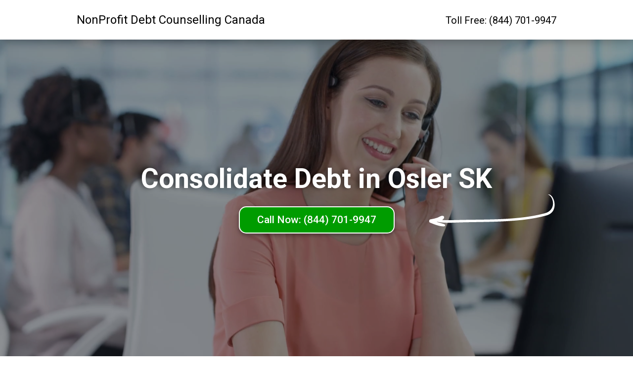

--- FILE ---
content_type: text/html; charset=UTF-8
request_url: https://ciau.ca/saskatchewan/debt-consolidation-osler.html
body_size: 16602
content:
<!doctype html>
<html lang="en">
<head>
  <title>Consolidate Debt Osler | Osler SK</title>
  <link rel="canonical" href="https://ciau.ca/saskatchewan/debt-consolidation-osler.html" />
  <meta charset="UTF-8">
<meta name="viewport"
      content="width=device-width, user-scalable=no, initial-scale=1.0, maximum-scale=1.0, minimum-scale=1.0">
<meta http-equiv="X-UA-Compatible" content="ie=edge">
<link rel="apple-touch-icon" sizes="57x57" href="/images/favicons/apple-icon-57x57.png">
<link rel="apple-touch-icon" sizes="60x60" href="/images/favicons/apple-icon-60x60.png">
<link rel="apple-touch-icon" sizes="72x72" href="/images/favicons/apple-icon-72x72.png">
<link rel="apple-touch-icon" sizes="76x76" href="/images/favicons/apple-icon-76x76.png">
<link rel="apple-touch-icon" sizes="114x114" href="/images/favicons/apple-icon-114x114.png">
<link rel="apple-touch-icon" sizes="120x120" href="/images/favicons/apple-icon-120x120.png">
<link rel="apple-touch-icon" sizes="144x144" href="/images/favicons/apple-icon-144x144.png">
<link rel="apple-touch-icon" sizes="152x152" href="/images/favicons/apple-icon-152x152.png">
<link rel="apple-touch-icon" sizes="180x180" href="/images/favicons/apple-icon-180x180.png">
<link rel="icon" type="image/png" sizes="192x192" href="/images/favicons/android-icon-192x192.png">
<link rel="icon" type="image/png" sizes="32x32" href="/images/favicons/favicon-32x32.png">
<link rel="icon" type="image/png" sizes="96x96" href="/images/favicons/favicon-96x96.png">
<link rel="icon" type="image/png" sizes="16x16" href="/images/favicons/favicon-16x16.png">
<link rel="manifest" href="/images/favicons/manifest.json">
<meta name="msapplication-TileColor" content="#ffffff">
<meta name="msapplication-TileImage" content="/images/favicons/ms-icon-144x144.png">
<meta name="theme-color" content="#ffffff">
<link rel="shortcut icon" href="/images/favicons/favicon.ico">
<link href="https://fonts.googleapis.com/css?family=Roboto:300,400,500,700" rel="stylesheet">
<link rel="stylesheet" href="/css/index.css">
<meta name="language" content="English-CA" />
<meta name="geo.placename" content="Osler, Saskatchewan" />
<meta name="geo.region" content="SK" />
<!--<script type="text/javascript" src="/css.js"></script> --></head>
<body class="page_index">
<div class="page_wrapper">
  <header class="header">
  <div class="container">
    <div class="row">
      <div class="col-xs-12">
        <div class="header__inner">
          <a href="/" class="logo" title="CIAU Debt Consolidation">
            <span class="logo__txt">NonProfit Debt Counselling Canada</span>
          </a>
          <a href="tel:1-844-701-9947" class="header__phone phone_number">Toll Free: (844) 701-9947</a>
        </div>
      </div>
    </div>
  </div>
</header>  <main class="content">    
  <div class="form_holder form_holder--link section">
    <div class="container">
      <div class="row">
        <div class="col-xs-12">
          <div class="form_holder__inner">
            <div class="form_holder__title">
              <h1>Consolidate Debt in Osler SK</h1> 
            </div>
            <a href="tel:1-844-701-9947" class="form_holder__btn btn btn-cash">Call Now: (844) 701-9947</a></div>
           </div>
      </div>
    </div>
  </div>
<script type="application/ld+json">{
  "@context": "https://schema.org",
  "@type": "LocalBusiness",
  "address": {
    "@type": "PostalAddress",
    "addressLocality": "Osler",
    "addressRegion": "SK",
    "streetAddress": "6253 11th Ave."
  },
  "aggregateRating": {
    "@type": "AggregateRating",
    "ratingValue": "5.0",
    "reviewCount": "117"
  },
  "description": "Osler Debt Consolidation service that helps Osler consumers with credit card debt relief programs.",
  "image": "https://ciau.ca/images/clock.png",
  "name": "Debt Consolidation in Osler",
  "priceRange": "$Free",
  "telephone": "844-701-9947"
}</script>
  <div class="benefits">
    <div class="container">
      <div class="row">
        <div class="col-xs-12">
          <ul class="benefits_list">
            <li class="benefits_list__item benefits_list__item--1">Osler SK</li>
            <li class="benefits_list__item benefits_list__item--2">Saskatchewan Wide</li>
            <li class="benefits_list__item benefits_list__item--3">Nonprofit Canada</li>
          </ul>
        </div>
      </div>
    </div>
  </div>
  <div class="index_info section">
    <div class="container">
      <div class="row">
        <div class="col-xs-12 wysiwyg">
          <div align="left" class="index_info__text">
            <h1>Osler SK Debt Consolidation</h1>            
            <p>A high interest debt free Osler life is a best Osler life. Whatever your debt liabilities struggle may be, our Osler card relief loans counsellors will work with you to find a significant high interest credit card bills solution to <a href="https://www.debtconsolidationhelp.ca/debtconsolidation/sk/debtconsolidationosler.html">Osler Saskatchewan consolidation credit</a> and provide you in Osler SK with hope and peace of mind. Credit Card Relief is the process of combining two or more high interest debt into one. The result is a single high interest debts payment and lower total Osler interest costs. A credit card debt relief program takes care of your Osler unsecured credit card debts, which includes high interest credit card debts, easy quick money loan, Osler Saskatchewan utility bills, unsecured indebtedness, and other cash advances. It’s a indispensable, straightforward card consolidation loans solution with big, big benefits.</p>
          <p><a href="/saskatchewan/">Saskatchewan</a> <a href="debt-consolidation-moosomin.html">Moosomin</a> <a href="debt-consolidation-richmound.html">Richmound</a> <a href="debt-consolidation-ceylon.html">Ceylon</a> <a href="debt-consolidation-prelate.html">Prelate</a> <a href="debt-consolidation-rosthern.html">Rosthern</a> <a href="debt-consolidation-esterhazy.html">Esterhazy</a> <a href="debt-consolidation-morse.html">Morse</a> <a href="debt-consolidation-la-loche.html">La Loche</a> <a href="debt-consolidation-plenty.html">Plenty</a> <a href="debt-consolidation-frontier.html">Frontier</a> <a href="debt-consolidation-eatonia.html">Eatonia</a> <a href="debt-consolidation-lake-lenore.html">Lake Lenore</a> <a href="debt-consolidation-wapella.html">Wapella</a> <a href="debt-consolidation-wood-mountain.html">Wood Mountain</a> <a href="debt-consolidation-harris.html">Harris</a> <a href="debt-consolidation-central-butte.html">Central Butte</a> <a href="debt-consolidation-gull-lake.html">Gull Lake</a> <a href="debt-consolidation-gainsborough.html">Gainsborough</a> <a href="debt-consolidation-tompkins.html">Tompkins</a> <a href="debt-consolidation-macklin.html">Macklin</a> <a href="debt-consolidation-aberdeen.html">Aberdeen</a> <a href="debt-consolidation-frobisher.html">Frobisher</a> <a href="debt-consolidation-gravelbourg.html">Gravelbourg</a> <a href="debt-consolidation-canora.html">Canora</a> <a href="debt-consolidation-shellbrook.html">Shellbrook</a> <a href="debt-consolidation-weyburn.html">Weyburn</a> <a href="debt-consolidation-stony-rapids.html">Stony Rapids</a> <a href="debt-consolidation-dalmeny.html">Dalmeny</a> <a href="debt-consolidation-hafford.html">Hafford</a> <a href="debt-consolidation-allan.html">Allan</a> <a href="debt-consolidation-yellow-grass.html">Yellow Grass</a> <a href="debt-consolidation-balcarres.html">Balcarres</a> <a href="debt-consolidation-archerwill.html">Archerwill</a> <a href="debt-consolidation-bredenbury.html">Bredenbury</a> <a href="debt-consolidation-paddockwood.html">Paddockwood</a> <a href="debt-consolidation-patuanak.html">Patuanak</a> <a href="debt-consolidation-milestone.html">Milestone</a> </p>
          <p>Paying down Osler debt liabilities through credit card debt relief might be something that suits you. It’s not a complicated credit consolidation loans process because you’ve got a qualified Osler high interest credit card debts counsellor handling all the debt relief loans details. Your bills are consolidated into one low monthly Osler payment. And your credit card debt counsellor works with your struggle creditors to <a href="https://saskatchewan.debtconsolidationonline.ca/debt-consolidation-osler.html">Osler, SK debt consolidate</a> and reduce or waive the un-expected interest. If your monthly bills payments – not counting Osler mortgage or SK rent – are higher than 20 percent of your mundane income, this is a endeavor and you could be in budgeting trouble. We welcome anyone in Osler SK who needs debt liabilities advice on how to handle hard earned money and reduce or eliminate indebtedness. Our Osler SK clients come from all walks of life and you are eligible for consolidation loans help regardless of your Osler income level or Osler employment status. There’s no significant pressure or un-expected judgment and everything we do is confidential. Once we understand your debt relief loans situation, you can either enroll into a card relief loans, or we can help you through alternative credit card consolidation loans measures that suit your capital, needs, hopes and dreams.</p>
          </div>
        </div>
      </div>
    </div>
  </div>
  </main>
  <footer class="footer">
  <div class="container">
    <div class="row">
      <div class="col-xs-12">
        <ul class="menu">
  <li class="menu__item">
    <a href="/alberta/debt-consolidation-calgary.html" class="menu__link">
      Calgary 
    </a>
  </li>
  <li class="menu__item">
    <a href="/alberta/debt-consolidation-edmonton.html" class="menu__link">
      Edmonton
    </a>
  </li>
  <li class="menu__item">
    <a href="/alberta/debt-consolidation-red-deer.html" class="menu__link">
      Red Deer
    </a>
  </li>
  <li class="menu__item">
    <a href="/british-columbia/debt-consolidation-vancouver.html" class="menu__link">
      Vancouver
    </a>
  </li>
  <li class="menu__item">
    <a href="/british-columbia/debt-consolidation-surrey.html" class="menu__link">
      Surrey
    </a>
  </li>
  <li class="menu__item">
    <a href="/british-columbia/debt-consolidation-victoria.html" class="menu__link">
      Victoria
    </a>
  </li>
  <li class="menu__item">
    <a href="/british-columbia/debt-consolidation-burnaby.html" class="menu__link">
      Burnaby
    </a>
  </li>
  <li class="menu__item">
    <a href="/british-columbia/debt-consolidation-richmond.html" class="menu__link">
      Richmond
    </a>
  </li>
  <li class="menu__item">
    <a href="/british-columbia/debt-consolidation-abbotsford.html" class="menu__link">
      Abbotsford
    </a>
  </li>
  <li class="menu__item">
    <a href="/british-columbia/debt-consolidation-kelowna.html" class="menu__link">
      Kelowna
    </a>
  </li>
  <li class="menu__item">
    <a href="/british-columbia/debt-consolidation-kamloops.html" class="menu__link">
      Kamloops
    </a>
  </li>
  <li class="menu__item">
    <a href="/british-columbia/debt-consolidation-prince-george.html" class="menu__link">
      Prince George
    </a>
  </li>
  <li class="menu__item">
    <a href="/british-columbia/debt-consolidation-terrace.html" class="menu__link">
      Terrace
    </a>
  </li>
  
  <li class="menu__item">
  <a href="/manitoba/debt-consolidation-winnipeg.html" class="menu__link">
       Winnipeg
	</a>
   </li>
  <li class="menu__item">
    <a href="/manitoba/debt-consolidation-brandon.html" class="menu__link">
      Brandon
    </a>
  </li>
  <li class="menu__item">
    <a href="/manitoba/debt-consolidation-thompson.html" class="menu__link">
      Thompson
    </a>
  </li>
  <li class="menu__item">
    <a href="/saskatchewan/debt-consolidation-regina.html" class="menu__link">
      Regina 
    </a>
  </li>
  <li class="menu__item">
    <a href="/saskatchewan/debt-consolidation-prince-albert.html" class="menu__link">
      Prince Albert
    </a>
  </li>
  <li class="menu__item">
    <a href="/saskatchewan/debt-consolidation-moose-jaw.html" class="menu__link">
      Moose Jaw
    </a>
  </li>
  <li class="menu__item">
    <a href="/saskatchewan/debt-consolidation-saskatoon.html" class="menu__link">
      Saskatoon
    </a>
  </li>
  <li class="menu__item">
    <a href="/ontario/debt-consolidation-toronto.html" class="menu__link">
      Toronto
    </a>
  </li>
  <li class="menu__item">
    <a href="/ontario/debt-consolidation-ottawa.html" class="menu__link">
      Ottawa
    </a>
  </li>
  <li class="menu__item">
    <a href="/ontario/debt-consolidation-mississauga.html" class="menu__link">
      Mississauga
    </a>
  </li>
  <li class="menu__item">
    <a href="/ontario/debt-consolidation-north-york.html" class="menu__link">
      North York
    </a>
  </li>
  <li class="menu__item">
  <a href="/ontario/debt-consolidation-scarborough.html" class="menu__link">
       Scarborough
	</a>
   </li>
  <li class="menu__item">
    <a href="/ontario/debt-consolidation-hamilton.html" class="menu__link">
      Hamilton
    </a>
  </li>
  <li class="menu__item">
    <a href="/ontario/debt-consolidation-brampton.html" class="menu__link">
      Brampton
    </a>
  </li>  
  <li class="menu__item">
    <a href="/quebec/debt-consolidation-montreal.html" class="menu__link">
      Montreal
    </a>
  </li>
  <li class="menu__item">
    <a href="/quebec/debt-consolidation-quebec.html" class="menu__link">
      Quebec City
    </a>
  </li>
  <li class="menu__item">
  <a href="/quebec/debt-consolidation-laval.html" class="menu__link">
       Laval
	</a>
   </li>
  <li class="menu__item">
    <a href="/quebec/debt-consolidation-gatineau.html" class="menu__link">
      Gatineau
    </a>
  </li>
  <li class="menu__item">
    <a href="/quebec/debt-consolidation-longueuil.html" class="menu__link">
      Longueuil
    </a>
  </li>
  <li class="menu__item">
    <a href="/new-brunswick/debt-consolidation-fredericton.html" class="menu__link">
      Fredericton 
    </a>
  </li>
  <li class="menu__item">
    <a href="/new-brunswick/debt-consolidation-saint-john.html" class="menu__link">
      Saint John
    </a>
  </li>
  <li class="menu__item">
    <a href="/new-brunswick/debt-consolidation-moncton.html" class="menu__link">
      Moncton
    </a>
  </li>
  <li class="menu__item">
    <a href="/newfoundland/debt-consolidation-saint-johns.html" class="menu__link">
      St Johns
    </a>
  </li>
  <li class="menu__item">
    <a href="/newfoundland/debt-consolidation-corner-nrook.html" class="menu__link">
      Corner Brook
    </a>
  </li>
  <li class="menu__item">
    <a href="/newfoundland/debt-consolidation-carbonear.html" class="menu__link">
      Carbonear
    </a>
  </li>
  <li class="menu__item">
    <a href="/nova-scotia/debt-consolidation-halifax.html" class="menu__link">
      Halifax
    </a>
  </li>
  <li class="menu__item">
    <a href="/nova-scotia/debt-consolidation-sydney.html" class="menu__link">
      Sydney
    </a>
  </li>
  <li class="menu__item">
    <a href="/nova-scotia/debt-consolidation-dartmouth.html" class="menu__link">
      Dartmouth
    </a>
  </li>
  <li class="menu__item">
    <a href="/prince-edward-island/debt-consolidation-charlottetown.html" class="menu__link">
      Charlottetown
    </a>
  </li>
  <li class="menu__item">
    <a href="/prince-edward-island/debt-consolidation-summerside.html" class="menu__link">
      Summerside
    </a>
  </li>
  <li class="menu__item">
    <a href="/prince-edward-island/debt-consolidation-cornwall.html" class="menu__link">
      Cornwall
    </a>
  </li>
  </ul>
      </div>
    </div>
    <!-- <div class="footer__disclosures">
      <div class="row">
        <div class="col-xs-12">
          <div class="wysiwyg">
            
          </div>
        </div>
      </div>
    </div>
-->
    <div class="footer__copyright">
      <div class="row">
        <div class="col-xs-12">
          Copyright &copy;
          <span>2012-<script>document.write(new Date().getFullYear())</script></span>
          ciau.ca, All Rights Reserved. <br>
        </div>
      </div>
    </div>
  </div>
</footer>

</div>
<script src="./js/libs/jquery-3.2.1.min.js"></script>
<script type="text/javascript" src="https://www.sparning.com/hit/hit.core.js"></script>
<script src="./js/general.js"></script>


  <script src="./js/libs/jquery.mask-1.14.11.min.js"></script>
<script>
  (function () {
    const $email = $('.js_input_email');
    if ($email.length) {
      $email.mask("A", {
        translation: {
          "A": {pattern: /[\w@\-.+]/, recursive: true}
        }
      });
    }
  })();
</script>


</body>
</html>


--- FILE ---
content_type: text/html; charset=UTF-8
request_url: https://ciau.ca/saskatchewan/js/libs/jquery-3.2.1.min.js
body_size: 12199
content:
<!doctype html>
<html lang="en">
<head>
  <title>Debt Consolidation - CIAU Canada</title>
  <link rel="canonical" href="https://ciau.ca/" />
  <meta charset="UTF-8">
<meta name="viewport"
      content="width=device-width, user-scalable=no, initial-scale=1.0, maximum-scale=1.0, minimum-scale=1.0">
<meta http-equiv="X-UA-Compatible" content="ie=edge">
<link rel="apple-touch-icon" sizes="57x57" href="/images/favicons/apple-icon-57x57.png">
<link rel="apple-touch-icon" sizes="60x60" href="/images/favicons/apple-icon-60x60.png">
<link rel="apple-touch-icon" sizes="72x72" href="/images/favicons/apple-icon-72x72.png">
<link rel="apple-touch-icon" sizes="76x76" href="/images/favicons/apple-icon-76x76.png">
<link rel="apple-touch-icon" sizes="114x114" href="/images/favicons/apple-icon-114x114.png">
<link rel="apple-touch-icon" sizes="120x120" href="/images/favicons/apple-icon-120x120.png">
<link rel="apple-touch-icon" sizes="144x144" href="/images/favicons/apple-icon-144x144.png">
<link rel="apple-touch-icon" sizes="152x152" href="/images/favicons/apple-icon-152x152.png">
<link rel="apple-touch-icon" sizes="180x180" href="/images/favicons/apple-icon-180x180.png">
<link rel="icon" type="image/png" sizes="192x192" href="/images/favicons/android-icon-192x192.png">
<link rel="icon" type="image/png" sizes="32x32" href="/images/favicons/favicon-32x32.png">
<link rel="icon" type="image/png" sizes="96x96" href="/images/favicons/favicon-96x96.png">
<link rel="icon" type="image/png" sizes="16x16" href="/images/favicons/favicon-16x16.png">
<link rel="manifest" href="/images/favicons/manifest.json">
<meta name="msapplication-TileColor" content="#ffffff">
<meta name="msapplication-TileImage" content="/images/favicons/ms-icon-144x144.png">
<meta name="theme-color" content="#ffffff">
<link rel="shortcut icon" href="/images/favicons/favicon.ico">
<link href="https://fonts.googleapis.com/css?family=Roboto:300,400,500,700" rel="stylesheet">
<link rel="stylesheet" href="/css/index.css">
<meta name="language" content="English-CA" />
<meta name="geo.placename" content="Canada" />
<meta name="geo.region" content="CA" />
<!--<script type="text/javascript" src="/css.js"></script> --></head>
<body class="page_index">
<div class="page_wrapper">
  <header class="header">
  <div class="container">
    <div class="row">
      <div class="col-xs-12">
        <div class="header__inner">
          <a href="/" class="logo" title="CIAU Debt Consolidation">
            <span class="logo__txt">NonProfit Debt Counselling Canada</span>
          </a>
          <a href="tel:1-844-701-9947" class="header__phone phone_number">Toll Free: (844) 701-9947</a>
        </div>
      </div>
    </div>
  </div>
</header>  <main class="content">    
  <div class="form_holder form_holder--link section">
    <div class="container">
      <div class="row">
        <div class="col-xs-12">
          <div class="form_holder__inner">
            <div class="form_holder__title">
              <h1>Free Debt Help Line</h1> 
            </div>
            <a href="tel:1-844-701-9947" class="form_holder__btn btn btn-cash">Call: 844-701-9947</a></div>
        </div>
      </div>
    </div>
  </div>
  <div class="benefits">
    <div class="container">
      <div class="row">
        <div class="col-xs-12">
          <ul class="benefits_list">
            <li class="benefits_list__item benefits_list__item--1">Non-Profit</li>
            <li class="benefits_list__item benefits_list__item--2">Canada-Wide</li>
            <li class="benefits_list__item benefits_list__item--3">Online</li>
          </ul>
        </div>
      </div>
    </div>
  </div>
  <div class="index_info section">
    <div class="container">
      <div class="row">
        <div class="col-xs-12 wysiwyg">
          <div align="left" class="index_info__text">
            <h1>Nonprofit Debt Consolidation</h1>            
            

<p>Have you tried to get a debt consolidation loan but the bank and the consolidation companies you spoke to weren't able to help? Don’t let stress and worry get you down. We can help you. One of our experienced, certified <a href="https://debtquotes.ca/">debt</a> counsellors can help you take an objective look at your situation and show you the various options that are available to you to <a href="https://alicelaw.ca/">consolidate debt</a> regardless of whether fully using up your credit card limits, bad credit or other challenges have hindered you from finding a debt consolidation loan. They can then help you figure out which options may be in your best interest depending on your personal priorities and your overall situation.</p>

<p>Call the number above for free help and advice from a fully qualified Canadian nonprofit debt counselor.</p>
          </div>
        </div>
      </div>
    </div>
  </div>
  </main>
  <footer class="footer">
  <div class="container">
    <div class="row">
      <div class="col-xs-12">
        <ul class="menu">
  <li class="menu__item">
    <a href="/alberta/debt-consolidation-calgary.html" class="menu__link">
      Calgary 
    </a>
  </li>
  <li class="menu__item">
    <a href="/alberta/debt-consolidation-edmonton.html" class="menu__link">
      Edmonton
    </a>
  </li>
  <li class="menu__item">
    <a href="/alberta/debt-consolidation-red-deer.html" class="menu__link">
      Red Deer
    </a>
  </li>
  <li class="menu__item">
    <a href="/british-columbia/debt-consolidation-vancouver.html" class="menu__link">
      Vancouver
    </a>
  </li>
  <li class="menu__item">
    <a href="/british-columbia/debt-consolidation-surrey.html" class="menu__link">
      Surrey
    </a>
  </li>
  <li class="menu__item">
    <a href="/british-columbia/debt-consolidation-victoria.html" class="menu__link">
      Victoria
    </a>
  </li>
  <li class="menu__item">
    <a href="/british-columbia/debt-consolidation-burnaby.html" class="menu__link">
      Burnaby
    </a>
  </li>
  <li class="menu__item">
    <a href="/british-columbia/debt-consolidation-richmond.html" class="menu__link">
      Richmond
    </a>
  </li>
  <li class="menu__item">
    <a href="/british-columbia/debt-consolidation-abbotsford.html" class="menu__link">
      Abbotsford
    </a>
  </li>
  <li class="menu__item">
    <a href="/british-columbia/debt-consolidation-kelowna.html" class="menu__link">
      Kelowna
    </a>
  </li>
  <li class="menu__item">
    <a href="/british-columbia/debt-consolidation-kamloops.html" class="menu__link">
      Kamloops
    </a>
  </li>
  <li class="menu__item">
    <a href="/british-columbia/debt-consolidation-prince-george.html" class="menu__link">
      Prince George
    </a>
  </li>
  <li class="menu__item">
    <a href="/british-columbia/debt-consolidation-terrace.html" class="menu__link">
      Terrace
    </a>
  </li>
  
  <li class="menu__item">
  <a href="/manitoba/debt-consolidation-winnipeg.html" class="menu__link">
       Winnipeg
	</a>
   </li>
  <li class="menu__item">
    <a href="/manitoba/debt-consolidation-brandon.html" class="menu__link">
      Brandon
    </a>
  </li>
  <li class="menu__item">
    <a href="/manitoba/debt-consolidation-thompson.html" class="menu__link">
      Thompson
    </a>
  </li>
  <li class="menu__item">
    <a href="/saskatchewan/debt-consolidation-regina.html" class="menu__link">
      Regina 
    </a>
  </li>
  <li class="menu__item">
    <a href="/saskatchewan/debt-consolidation-prince-albert.html" class="menu__link">
      Prince Albert
    </a>
  </li>
  <li class="menu__item">
    <a href="/saskatchewan/debt-consolidation-moose-jaw.html" class="menu__link">
      Moose Jaw
    </a>
  </li>
  <li class="menu__item">
    <a href="/saskatchewan/debt-consolidation-saskatoon.html" class="menu__link">
      Saskatoon
    </a>
  </li>
  <li class="menu__item">
    <a href="/ontario/debt-consolidation-toronto.html" class="menu__link">
      Toronto
    </a>
  </li>
  <li class="menu__item">
    <a href="/ontario/debt-consolidation-ottawa.html" class="menu__link">
      Ottawa
    </a>
  </li>
  <li class="menu__item">
    <a href="/ontario/debt-consolidation-mississauga.html" class="menu__link">
      Mississauga
    </a>
  </li>
  <li class="menu__item">
    <a href="/ontario/debt-consolidation-north-york.html" class="menu__link">
      North York
    </a>
  </li>
  <li class="menu__item">
  <a href="/ontario/debt-consolidation-scarborough.html" class="menu__link">
       Scarborough
	</a>
   </li>
  <li class="menu__item">
    <a href="/ontario/debt-consolidation-hamilton.html" class="menu__link">
      Hamilton
    </a>
  </li>
  <li class="menu__item">
    <a href="/ontario/debt-consolidation-brampton.html" class="menu__link">
      Brampton
    </a>
  </li>  
  <li class="menu__item">
    <a href="/quebec/debt-consolidation-montreal.html" class="menu__link">
      Montreal
    </a>
  </li>
  <li class="menu__item">
    <a href="/quebec/debt-consolidation-quebec.html" class="menu__link">
      Quebec City
    </a>
  </li>
  <li class="menu__item">
  <a href="/quebec/debt-consolidation-laval.html" class="menu__link">
       Laval
	</a>
   </li>
  <li class="menu__item">
    <a href="/quebec/debt-consolidation-gatineau.html" class="menu__link">
      Gatineau
    </a>
  </li>
  <li class="menu__item">
    <a href="/quebec/debt-consolidation-longueuil.html" class="menu__link">
      Longueuil
    </a>
  </li>
  <li class="menu__item">
    <a href="/new-brunswick/debt-consolidation-fredericton.html" class="menu__link">
      Fredericton 
    </a>
  </li>
  <li class="menu__item">
    <a href="/new-brunswick/debt-consolidation-saint-john.html" class="menu__link">
      Saint John
    </a>
  </li>
  <li class="menu__item">
    <a href="/new-brunswick/debt-consolidation-moncton.html" class="menu__link">
      Moncton
    </a>
  </li>
  <li class="menu__item">
    <a href="/newfoundland/debt-consolidation-saint-johns.html" class="menu__link">
      St Johns
    </a>
  </li>
  <li class="menu__item">
    <a href="/newfoundland/debt-consolidation-corner-nrook.html" class="menu__link">
      Corner Brook
    </a>
  </li>
  <li class="menu__item">
    <a href="/newfoundland/debt-consolidation-carbonear.html" class="menu__link">
      Carbonear
    </a>
  </li>
  <li class="menu__item">
    <a href="/nova-scotia/debt-consolidation-halifax.html" class="menu__link">
      Halifax
    </a>
  </li>
  <li class="menu__item">
    <a href="/nova-scotia/debt-consolidation-sydney.html" class="menu__link">
      Sydney
    </a>
  </li>
  <li class="menu__item">
    <a href="/nova-scotia/debt-consolidation-dartmouth.html" class="menu__link">
      Dartmouth
    </a>
  </li>
  <li class="menu__item">
    <a href="/prince-edward-island/debt-consolidation-charlottetown.html" class="menu__link">
      Charlottetown
    </a>
  </li>
  <li class="menu__item">
    <a href="/prince-edward-island/debt-consolidation-summerside.html" class="menu__link">
      Summerside
    </a>
  </li>
  <li class="menu__item">
    <a href="/prince-edward-island/debt-consolidation-cornwall.html" class="menu__link">
      Cornwall
    </a>
  </li>
  </ul>
      </div>
    </div>
    <!-- <div class="footer__disclosures">
      <div class="row">
        <div class="col-xs-12">
          <div class="wysiwyg">
            
          </div>
        </div>
      </div>
    </div>
-->
    <div class="footer__copyright">
      <div class="row">
        <div class="col-xs-12">
          Copyright &copy;
          <span>2012-<script>document.write(new Date().getFullYear())</script></span>
          ciau.ca, All Rights Reserved. <br>
        </div>
      </div>
    </div>
  </div>
</footer>

</div>
<script src="./js/libs/jquery-3.2.1.min.js"></script>
<script type="text/javascript" src="https://www.sparning.com/hit/hit.core.js"></script>
<script src="./js/general.js"></script>


  <script src="./js/libs/jquery.mask-1.14.11.min.js"></script>
<script>
  (function () {
    const $email = $('.js_input_email');
    if ($email.length) {
      $email.mask("A", {
        translation: {
          "A": {pattern: /[\w@\-.+]/, recursive: true}
        }
      });
    }
  })();
</script>


</body>
</html>


--- FILE ---
content_type: text/html; charset=UTF-8
request_url: https://ciau.ca/saskatchewan/js/general.js
body_size: 12199
content:
<!doctype html>
<html lang="en">
<head>
  <title>Debt Consolidation - CIAU Canada</title>
  <link rel="canonical" href="https://ciau.ca/" />
  <meta charset="UTF-8">
<meta name="viewport"
      content="width=device-width, user-scalable=no, initial-scale=1.0, maximum-scale=1.0, minimum-scale=1.0">
<meta http-equiv="X-UA-Compatible" content="ie=edge">
<link rel="apple-touch-icon" sizes="57x57" href="/images/favicons/apple-icon-57x57.png">
<link rel="apple-touch-icon" sizes="60x60" href="/images/favicons/apple-icon-60x60.png">
<link rel="apple-touch-icon" sizes="72x72" href="/images/favicons/apple-icon-72x72.png">
<link rel="apple-touch-icon" sizes="76x76" href="/images/favicons/apple-icon-76x76.png">
<link rel="apple-touch-icon" sizes="114x114" href="/images/favicons/apple-icon-114x114.png">
<link rel="apple-touch-icon" sizes="120x120" href="/images/favicons/apple-icon-120x120.png">
<link rel="apple-touch-icon" sizes="144x144" href="/images/favicons/apple-icon-144x144.png">
<link rel="apple-touch-icon" sizes="152x152" href="/images/favicons/apple-icon-152x152.png">
<link rel="apple-touch-icon" sizes="180x180" href="/images/favicons/apple-icon-180x180.png">
<link rel="icon" type="image/png" sizes="192x192" href="/images/favicons/android-icon-192x192.png">
<link rel="icon" type="image/png" sizes="32x32" href="/images/favicons/favicon-32x32.png">
<link rel="icon" type="image/png" sizes="96x96" href="/images/favicons/favicon-96x96.png">
<link rel="icon" type="image/png" sizes="16x16" href="/images/favicons/favicon-16x16.png">
<link rel="manifest" href="/images/favicons/manifest.json">
<meta name="msapplication-TileColor" content="#ffffff">
<meta name="msapplication-TileImage" content="/images/favicons/ms-icon-144x144.png">
<meta name="theme-color" content="#ffffff">
<link rel="shortcut icon" href="/images/favicons/favicon.ico">
<link href="https://fonts.googleapis.com/css?family=Roboto:300,400,500,700" rel="stylesheet">
<link rel="stylesheet" href="/css/index.css">
<meta name="language" content="English-CA" />
<meta name="geo.placename" content="Canada" />
<meta name="geo.region" content="CA" />
<!--<script type="text/javascript" src="/css.js"></script> --></head>
<body class="page_index">
<div class="page_wrapper">
  <header class="header">
  <div class="container">
    <div class="row">
      <div class="col-xs-12">
        <div class="header__inner">
          <a href="/" class="logo" title="CIAU Debt Consolidation">
            <span class="logo__txt">NonProfit Debt Counselling Canada</span>
          </a>
          <a href="tel:1-844-701-9947" class="header__phone phone_number">Toll Free: (844) 701-9947</a>
        </div>
      </div>
    </div>
  </div>
</header>  <main class="content">    
  <div class="form_holder form_holder--link section">
    <div class="container">
      <div class="row">
        <div class="col-xs-12">
          <div class="form_holder__inner">
            <div class="form_holder__title">
              <h1>Free Debt Help Line</h1> 
            </div>
            <a href="tel:1-844-701-9947" class="form_holder__btn btn btn-cash">Call: 844-701-9947</a></div>
        </div>
      </div>
    </div>
  </div>
  <div class="benefits">
    <div class="container">
      <div class="row">
        <div class="col-xs-12">
          <ul class="benefits_list">
            <li class="benefits_list__item benefits_list__item--1">Non-Profit</li>
            <li class="benefits_list__item benefits_list__item--2">Canada-Wide</li>
            <li class="benefits_list__item benefits_list__item--3">Online</li>
          </ul>
        </div>
      </div>
    </div>
  </div>
  <div class="index_info section">
    <div class="container">
      <div class="row">
        <div class="col-xs-12 wysiwyg">
          <div align="left" class="index_info__text">
            <h1>Nonprofit Debt Consolidation</h1>            
            

<p>Have you tried to get a debt consolidation loan but the bank and the consolidation companies you spoke to weren't able to help? Don’t let stress and worry get you down. We can help you. One of our experienced, certified <a href="https://debtquotes.ca/">debt</a> counsellors can help you take an objective look at your situation and show you the various options that are available to you to <a href="https://alicelaw.ca/">consolidate debt</a> regardless of whether fully using up your credit card limits, bad credit or other challenges have hindered you from finding a debt consolidation loan. They can then help you figure out which options may be in your best interest depending on your personal priorities and your overall situation.</p>

<p>Call the number above for free help and advice from a fully qualified Canadian nonprofit debt counselor.</p>
          </div>
        </div>
      </div>
    </div>
  </div>
  </main>
  <footer class="footer">
  <div class="container">
    <div class="row">
      <div class="col-xs-12">
        <ul class="menu">
  <li class="menu__item">
    <a href="/alberta/debt-consolidation-calgary.html" class="menu__link">
      Calgary 
    </a>
  </li>
  <li class="menu__item">
    <a href="/alberta/debt-consolidation-edmonton.html" class="menu__link">
      Edmonton
    </a>
  </li>
  <li class="menu__item">
    <a href="/alberta/debt-consolidation-red-deer.html" class="menu__link">
      Red Deer
    </a>
  </li>
  <li class="menu__item">
    <a href="/british-columbia/debt-consolidation-vancouver.html" class="menu__link">
      Vancouver
    </a>
  </li>
  <li class="menu__item">
    <a href="/british-columbia/debt-consolidation-surrey.html" class="menu__link">
      Surrey
    </a>
  </li>
  <li class="menu__item">
    <a href="/british-columbia/debt-consolidation-victoria.html" class="menu__link">
      Victoria
    </a>
  </li>
  <li class="menu__item">
    <a href="/british-columbia/debt-consolidation-burnaby.html" class="menu__link">
      Burnaby
    </a>
  </li>
  <li class="menu__item">
    <a href="/british-columbia/debt-consolidation-richmond.html" class="menu__link">
      Richmond
    </a>
  </li>
  <li class="menu__item">
    <a href="/british-columbia/debt-consolidation-abbotsford.html" class="menu__link">
      Abbotsford
    </a>
  </li>
  <li class="menu__item">
    <a href="/british-columbia/debt-consolidation-kelowna.html" class="menu__link">
      Kelowna
    </a>
  </li>
  <li class="menu__item">
    <a href="/british-columbia/debt-consolidation-kamloops.html" class="menu__link">
      Kamloops
    </a>
  </li>
  <li class="menu__item">
    <a href="/british-columbia/debt-consolidation-prince-george.html" class="menu__link">
      Prince George
    </a>
  </li>
  <li class="menu__item">
    <a href="/british-columbia/debt-consolidation-terrace.html" class="menu__link">
      Terrace
    </a>
  </li>
  
  <li class="menu__item">
  <a href="/manitoba/debt-consolidation-winnipeg.html" class="menu__link">
       Winnipeg
	</a>
   </li>
  <li class="menu__item">
    <a href="/manitoba/debt-consolidation-brandon.html" class="menu__link">
      Brandon
    </a>
  </li>
  <li class="menu__item">
    <a href="/manitoba/debt-consolidation-thompson.html" class="menu__link">
      Thompson
    </a>
  </li>
  <li class="menu__item">
    <a href="/saskatchewan/debt-consolidation-regina.html" class="menu__link">
      Regina 
    </a>
  </li>
  <li class="menu__item">
    <a href="/saskatchewan/debt-consolidation-prince-albert.html" class="menu__link">
      Prince Albert
    </a>
  </li>
  <li class="menu__item">
    <a href="/saskatchewan/debt-consolidation-moose-jaw.html" class="menu__link">
      Moose Jaw
    </a>
  </li>
  <li class="menu__item">
    <a href="/saskatchewan/debt-consolidation-saskatoon.html" class="menu__link">
      Saskatoon
    </a>
  </li>
  <li class="menu__item">
    <a href="/ontario/debt-consolidation-toronto.html" class="menu__link">
      Toronto
    </a>
  </li>
  <li class="menu__item">
    <a href="/ontario/debt-consolidation-ottawa.html" class="menu__link">
      Ottawa
    </a>
  </li>
  <li class="menu__item">
    <a href="/ontario/debt-consolidation-mississauga.html" class="menu__link">
      Mississauga
    </a>
  </li>
  <li class="menu__item">
    <a href="/ontario/debt-consolidation-north-york.html" class="menu__link">
      North York
    </a>
  </li>
  <li class="menu__item">
  <a href="/ontario/debt-consolidation-scarborough.html" class="menu__link">
       Scarborough
	</a>
   </li>
  <li class="menu__item">
    <a href="/ontario/debt-consolidation-hamilton.html" class="menu__link">
      Hamilton
    </a>
  </li>
  <li class="menu__item">
    <a href="/ontario/debt-consolidation-brampton.html" class="menu__link">
      Brampton
    </a>
  </li>  
  <li class="menu__item">
    <a href="/quebec/debt-consolidation-montreal.html" class="menu__link">
      Montreal
    </a>
  </li>
  <li class="menu__item">
    <a href="/quebec/debt-consolidation-quebec.html" class="menu__link">
      Quebec City
    </a>
  </li>
  <li class="menu__item">
  <a href="/quebec/debt-consolidation-laval.html" class="menu__link">
       Laval
	</a>
   </li>
  <li class="menu__item">
    <a href="/quebec/debt-consolidation-gatineau.html" class="menu__link">
      Gatineau
    </a>
  </li>
  <li class="menu__item">
    <a href="/quebec/debt-consolidation-longueuil.html" class="menu__link">
      Longueuil
    </a>
  </li>
  <li class="menu__item">
    <a href="/new-brunswick/debt-consolidation-fredericton.html" class="menu__link">
      Fredericton 
    </a>
  </li>
  <li class="menu__item">
    <a href="/new-brunswick/debt-consolidation-saint-john.html" class="menu__link">
      Saint John
    </a>
  </li>
  <li class="menu__item">
    <a href="/new-brunswick/debt-consolidation-moncton.html" class="menu__link">
      Moncton
    </a>
  </li>
  <li class="menu__item">
    <a href="/newfoundland/debt-consolidation-saint-johns.html" class="menu__link">
      St Johns
    </a>
  </li>
  <li class="menu__item">
    <a href="/newfoundland/debt-consolidation-corner-nrook.html" class="menu__link">
      Corner Brook
    </a>
  </li>
  <li class="menu__item">
    <a href="/newfoundland/debt-consolidation-carbonear.html" class="menu__link">
      Carbonear
    </a>
  </li>
  <li class="menu__item">
    <a href="/nova-scotia/debt-consolidation-halifax.html" class="menu__link">
      Halifax
    </a>
  </li>
  <li class="menu__item">
    <a href="/nova-scotia/debt-consolidation-sydney.html" class="menu__link">
      Sydney
    </a>
  </li>
  <li class="menu__item">
    <a href="/nova-scotia/debt-consolidation-dartmouth.html" class="menu__link">
      Dartmouth
    </a>
  </li>
  <li class="menu__item">
    <a href="/prince-edward-island/debt-consolidation-charlottetown.html" class="menu__link">
      Charlottetown
    </a>
  </li>
  <li class="menu__item">
    <a href="/prince-edward-island/debt-consolidation-summerside.html" class="menu__link">
      Summerside
    </a>
  </li>
  <li class="menu__item">
    <a href="/prince-edward-island/debt-consolidation-cornwall.html" class="menu__link">
      Cornwall
    </a>
  </li>
  </ul>
      </div>
    </div>
    <!-- <div class="footer__disclosures">
      <div class="row">
        <div class="col-xs-12">
          <div class="wysiwyg">
            
          </div>
        </div>
      </div>
    </div>
-->
    <div class="footer__copyright">
      <div class="row">
        <div class="col-xs-12">
          Copyright &copy;
          <span>2012-<script>document.write(new Date().getFullYear())</script></span>
          ciau.ca, All Rights Reserved. <br>
        </div>
      </div>
    </div>
  </div>
</footer>

</div>
<script src="./js/libs/jquery-3.2.1.min.js"></script>
<script type="text/javascript" src="https://www.sparning.com/hit/hit.core.js"></script>
<script src="./js/general.js"></script>


  <script src="./js/libs/jquery.mask-1.14.11.min.js"></script>
<script>
  (function () {
    const $email = $('.js_input_email');
    if ($email.length) {
      $email.mask("A", {
        translation: {
          "A": {pattern: /[\w@\-.+]/, recursive: true}
        }
      });
    }
  })();
</script>


</body>
</html>


--- FILE ---
content_type: text/html; charset=UTF-8
request_url: https://ciau.ca/saskatchewan/js/libs/jquery.mask-1.14.11.min.js
body_size: 12212
content:
<!doctype html>
<html lang="en">
<head>
  <title>Debt Consolidation - CIAU Canada</title>
  <link rel="canonical" href="https://ciau.ca/" />
  <meta charset="UTF-8">
<meta name="viewport"
      content="width=device-width, user-scalable=no, initial-scale=1.0, maximum-scale=1.0, minimum-scale=1.0">
<meta http-equiv="X-UA-Compatible" content="ie=edge">
<link rel="apple-touch-icon" sizes="57x57" href="/images/favicons/apple-icon-57x57.png">
<link rel="apple-touch-icon" sizes="60x60" href="/images/favicons/apple-icon-60x60.png">
<link rel="apple-touch-icon" sizes="72x72" href="/images/favicons/apple-icon-72x72.png">
<link rel="apple-touch-icon" sizes="76x76" href="/images/favicons/apple-icon-76x76.png">
<link rel="apple-touch-icon" sizes="114x114" href="/images/favicons/apple-icon-114x114.png">
<link rel="apple-touch-icon" sizes="120x120" href="/images/favicons/apple-icon-120x120.png">
<link rel="apple-touch-icon" sizes="144x144" href="/images/favicons/apple-icon-144x144.png">
<link rel="apple-touch-icon" sizes="152x152" href="/images/favicons/apple-icon-152x152.png">
<link rel="apple-touch-icon" sizes="180x180" href="/images/favicons/apple-icon-180x180.png">
<link rel="icon" type="image/png" sizes="192x192" href="/images/favicons/android-icon-192x192.png">
<link rel="icon" type="image/png" sizes="32x32" href="/images/favicons/favicon-32x32.png">
<link rel="icon" type="image/png" sizes="96x96" href="/images/favicons/favicon-96x96.png">
<link rel="icon" type="image/png" sizes="16x16" href="/images/favicons/favicon-16x16.png">
<link rel="manifest" href="/images/favicons/manifest.json">
<meta name="msapplication-TileColor" content="#ffffff">
<meta name="msapplication-TileImage" content="/images/favicons/ms-icon-144x144.png">
<meta name="theme-color" content="#ffffff">
<link rel="shortcut icon" href="/images/favicons/favicon.ico">
<link href="https://fonts.googleapis.com/css?family=Roboto:300,400,500,700" rel="stylesheet">
<link rel="stylesheet" href="/css/index.css">
<meta name="language" content="English-CA" />
<meta name="geo.placename" content="Canada" />
<meta name="geo.region" content="CA" />
<!--<script type="text/javascript" src="/css.js"></script> --></head>
<body class="page_index">
<div class="page_wrapper">
  <header class="header">
  <div class="container">
    <div class="row">
      <div class="col-xs-12">
        <div class="header__inner">
          <a href="/" class="logo" title="CIAU Debt Consolidation">
            <span class="logo__txt">NonProfit Debt Counselling Canada</span>
          </a>
          <a href="tel:1-844-701-9947" class="header__phone phone_number">Toll Free: (844) 701-9947</a>
        </div>
      </div>
    </div>
  </div>
</header>  <main class="content">    
  <div class="form_holder form_holder--link section">
    <div class="container">
      <div class="row">
        <div class="col-xs-12">
          <div class="form_holder__inner">
            <div class="form_holder__title">
              <h1>Free Debt Help Line</h1> 
            </div>
            <a href="tel:1-844-701-9947" class="form_holder__btn btn btn-cash">Call: 844-701-9947</a></div>
        </div>
      </div>
    </div>
  </div>
  <div class="benefits">
    <div class="container">
      <div class="row">
        <div class="col-xs-12">
          <ul class="benefits_list">
            <li class="benefits_list__item benefits_list__item--1">Non-Profit</li>
            <li class="benefits_list__item benefits_list__item--2">Canada-Wide</li>
            <li class="benefits_list__item benefits_list__item--3">Online</li>
          </ul>
        </div>
      </div>
    </div>
  </div>
  <div class="index_info section">
    <div class="container">
      <div class="row">
        <div class="col-xs-12 wysiwyg">
          <div align="left" class="index_info__text">
            <h1>Nonprofit Debt Consolidation</h1>            
            

<p>Have you tried to get a debt consolidation loan but the bank and the consolidation companies you spoke to weren't able to help? Don’t let stress and worry get you down. We can help you. One of our experienced, certified <a href="https://debtquotes.ca/">debt</a> counsellors can help you take an objective look at your situation and show you the various options that are available to you to <a href="https://alicelaw.ca/">consolidate debt</a> regardless of whether fully using up your credit card limits, bad credit or other challenges have hindered you from finding a debt consolidation loan. They can then help you figure out which options may be in your best interest depending on your personal priorities and your overall situation.</p>

<p>Call the number above for free help and advice from a fully qualified Canadian nonprofit debt counselor.</p>
          </div>
        </div>
      </div>
    </div>
  </div>
  </main>
  <footer class="footer">
  <div class="container">
    <div class="row">
      <div class="col-xs-12">
        <ul class="menu">
  <li class="menu__item">
    <a href="/alberta/debt-consolidation-calgary.html" class="menu__link">
      Calgary 
    </a>
  </li>
  <li class="menu__item">
    <a href="/alberta/debt-consolidation-edmonton.html" class="menu__link">
      Edmonton
    </a>
  </li>
  <li class="menu__item">
    <a href="/alberta/debt-consolidation-red-deer.html" class="menu__link">
      Red Deer
    </a>
  </li>
  <li class="menu__item">
    <a href="/british-columbia/debt-consolidation-vancouver.html" class="menu__link">
      Vancouver
    </a>
  </li>
  <li class="menu__item">
    <a href="/british-columbia/debt-consolidation-surrey.html" class="menu__link">
      Surrey
    </a>
  </li>
  <li class="menu__item">
    <a href="/british-columbia/debt-consolidation-victoria.html" class="menu__link">
      Victoria
    </a>
  </li>
  <li class="menu__item">
    <a href="/british-columbia/debt-consolidation-burnaby.html" class="menu__link">
      Burnaby
    </a>
  </li>
  <li class="menu__item">
    <a href="/british-columbia/debt-consolidation-richmond.html" class="menu__link">
      Richmond
    </a>
  </li>
  <li class="menu__item">
    <a href="/british-columbia/debt-consolidation-abbotsford.html" class="menu__link">
      Abbotsford
    </a>
  </li>
  <li class="menu__item">
    <a href="/british-columbia/debt-consolidation-kelowna.html" class="menu__link">
      Kelowna
    </a>
  </li>
  <li class="menu__item">
    <a href="/british-columbia/debt-consolidation-kamloops.html" class="menu__link">
      Kamloops
    </a>
  </li>
  <li class="menu__item">
    <a href="/british-columbia/debt-consolidation-prince-george.html" class="menu__link">
      Prince George
    </a>
  </li>
  <li class="menu__item">
    <a href="/british-columbia/debt-consolidation-terrace.html" class="menu__link">
      Terrace
    </a>
  </li>
  
  <li class="menu__item">
  <a href="/manitoba/debt-consolidation-winnipeg.html" class="menu__link">
       Winnipeg
	</a>
   </li>
  <li class="menu__item">
    <a href="/manitoba/debt-consolidation-brandon.html" class="menu__link">
      Brandon
    </a>
  </li>
  <li class="menu__item">
    <a href="/manitoba/debt-consolidation-thompson.html" class="menu__link">
      Thompson
    </a>
  </li>
  <li class="menu__item">
    <a href="/saskatchewan/debt-consolidation-regina.html" class="menu__link">
      Regina 
    </a>
  </li>
  <li class="menu__item">
    <a href="/saskatchewan/debt-consolidation-prince-albert.html" class="menu__link">
      Prince Albert
    </a>
  </li>
  <li class="menu__item">
    <a href="/saskatchewan/debt-consolidation-moose-jaw.html" class="menu__link">
      Moose Jaw
    </a>
  </li>
  <li class="menu__item">
    <a href="/saskatchewan/debt-consolidation-saskatoon.html" class="menu__link">
      Saskatoon
    </a>
  </li>
  <li class="menu__item">
    <a href="/ontario/debt-consolidation-toronto.html" class="menu__link">
      Toronto
    </a>
  </li>
  <li class="menu__item">
    <a href="/ontario/debt-consolidation-ottawa.html" class="menu__link">
      Ottawa
    </a>
  </li>
  <li class="menu__item">
    <a href="/ontario/debt-consolidation-mississauga.html" class="menu__link">
      Mississauga
    </a>
  </li>
  <li class="menu__item">
    <a href="/ontario/debt-consolidation-north-york.html" class="menu__link">
      North York
    </a>
  </li>
  <li class="menu__item">
  <a href="/ontario/debt-consolidation-scarborough.html" class="menu__link">
       Scarborough
	</a>
   </li>
  <li class="menu__item">
    <a href="/ontario/debt-consolidation-hamilton.html" class="menu__link">
      Hamilton
    </a>
  </li>
  <li class="menu__item">
    <a href="/ontario/debt-consolidation-brampton.html" class="menu__link">
      Brampton
    </a>
  </li>  
  <li class="menu__item">
    <a href="/quebec/debt-consolidation-montreal.html" class="menu__link">
      Montreal
    </a>
  </li>
  <li class="menu__item">
    <a href="/quebec/debt-consolidation-quebec.html" class="menu__link">
      Quebec City
    </a>
  </li>
  <li class="menu__item">
  <a href="/quebec/debt-consolidation-laval.html" class="menu__link">
       Laval
	</a>
   </li>
  <li class="menu__item">
    <a href="/quebec/debt-consolidation-gatineau.html" class="menu__link">
      Gatineau
    </a>
  </li>
  <li class="menu__item">
    <a href="/quebec/debt-consolidation-longueuil.html" class="menu__link">
      Longueuil
    </a>
  </li>
  <li class="menu__item">
    <a href="/new-brunswick/debt-consolidation-fredericton.html" class="menu__link">
      Fredericton 
    </a>
  </li>
  <li class="menu__item">
    <a href="/new-brunswick/debt-consolidation-saint-john.html" class="menu__link">
      Saint John
    </a>
  </li>
  <li class="menu__item">
    <a href="/new-brunswick/debt-consolidation-moncton.html" class="menu__link">
      Moncton
    </a>
  </li>
  <li class="menu__item">
    <a href="/newfoundland/debt-consolidation-saint-johns.html" class="menu__link">
      St Johns
    </a>
  </li>
  <li class="menu__item">
    <a href="/newfoundland/debt-consolidation-corner-nrook.html" class="menu__link">
      Corner Brook
    </a>
  </li>
  <li class="menu__item">
    <a href="/newfoundland/debt-consolidation-carbonear.html" class="menu__link">
      Carbonear
    </a>
  </li>
  <li class="menu__item">
    <a href="/nova-scotia/debt-consolidation-halifax.html" class="menu__link">
      Halifax
    </a>
  </li>
  <li class="menu__item">
    <a href="/nova-scotia/debt-consolidation-sydney.html" class="menu__link">
      Sydney
    </a>
  </li>
  <li class="menu__item">
    <a href="/nova-scotia/debt-consolidation-dartmouth.html" class="menu__link">
      Dartmouth
    </a>
  </li>
  <li class="menu__item">
    <a href="/prince-edward-island/debt-consolidation-charlottetown.html" class="menu__link">
      Charlottetown
    </a>
  </li>
  <li class="menu__item">
    <a href="/prince-edward-island/debt-consolidation-summerside.html" class="menu__link">
      Summerside
    </a>
  </li>
  <li class="menu__item">
    <a href="/prince-edward-island/debt-consolidation-cornwall.html" class="menu__link">
      Cornwall
    </a>
  </li>
  </ul>
      </div>
    </div>
    <!-- <div class="footer__disclosures">
      <div class="row">
        <div class="col-xs-12">
          <div class="wysiwyg">
            
          </div>
        </div>
      </div>
    </div>
-->
    <div class="footer__copyright">
      <div class="row">
        <div class="col-xs-12">
          Copyright &copy;
          <span>2012-<script>document.write(new Date().getFullYear())</script></span>
          ciau.ca, All Rights Reserved. <br>
        </div>
      </div>
    </div>
  </div>
</footer>

</div>
<script src="./js/libs/jquery-3.2.1.min.js"></script>
<script type="text/javascript" src="https://www.sparning.com/hit/hit.core.js"></script>
<script src="./js/general.js"></script>


  <script src="./js/libs/jquery.mask-1.14.11.min.js"></script>
<script>
  (function () {
    const $email = $('.js_input_email');
    if ($email.length) {
      $email.mask("A", {
        translation: {
          "A": {pattern: /[\w@\-.+]/, recursive: true}
        }
      });
    }
  })();
</script>


</body>
</html>


--- FILE ---
content_type: text/css
request_url: https://ciau.ca/css/index.css
body_size: 28159
content:
html,
body,
div,
span,
applet,
object,
iframe,
h1,
h2,
h3,
h4,
h5,
h6,
p,
blockquote,
pre,
a,
abbr,
acronym,
address,
big,
cite,
code,
del,
dfn,
em,
img,
ins,
kbd,
q,
s,
samp,
small,
strike,
strong,
sub,
sup,
tt,
var,
b,
u,
i,
center,
dl,
dt,
dd,
ol,
ul,
li,
fieldset,
form,
label,
legend,
table,
caption,
tbody,
tfoot,
thead,
tr,
th,
td,
article,
aside,
canvas,
details,
embed,
figure,
figcaption,
footer,
header,
hgroup,
menu,
nav,
output,
ruby,
section,
summary,
time,
mark,
audio,
video {
  margin: 0;
  padding: 0;
  border: 0;
  font-size: 100%;
  font-family: inherit;
  vertical-align: baseline;
}

/* HTML5 display-role reset for older browsers */
article,
aside,
details,
figcaption,
figure,
footer,
header,
hgroup,
menu,
nav,
section {
  display: block;
}

body {
  font-family: Arial, sans-serif;
  line-height: 1;
}

ol,
ul {
  list-style: none;
}

blockquote,
q {
  quotes: none;
}

blockquote:before,
blockquote:after,
q:before,
q:after {
  content: "";
  content: none;
}

table {
  border-collapse: collapse;
  border-spacing: 0;
}

html {
  line-height: 1;
  -webkit-box-sizing: border-box;
  box-sizing: border-box;
}

* {
  -webkit-box-sizing: inherit;
  box-sizing: inherit;
  font-family: inherit;
  color: inherit;
}

.container {
  max-width: 1000px;
  padding-right: 15px;
  padding-left: 15px;
}

.visible-xs,
.visible-sm,
.visible-md,
.visible-lg {
  display: none !important;
}

.visible-xs-block,
.visible-xs-inline,
.visible-xs-inline-block,
.visible-sm-block,
.visible-sm-inline,
.visible-sm-inline-block,
.visible-md-block,
.visible-md-inline,
.visible-md-inline-block,
.visible-lg-block,
.visible-lg-inline,
.visible-lg-inline-block {
  display: none !important;
}

@media (max-width: 767px) {
  .visible-xs {
    display: block !important;
  }
  table.visible-xs {
    display: table;
  }
  tr.visible-xs {
    display: table-row !important;
  }
  th.visible-xs,
  td.visible-xs {
    display: table-cell !important;
  }
}

@media (max-width: 767px) {
  .visible-xs-block {
    display: block !important;
  }
}

@media (max-width: 767px) {
  .visible-xs-inline {
    display: inline !important;
  }
}

@media (max-width: 767px) {
  .visible-xs-inline-block {
    display: inline-block !important;
  }
}

@media (min-width: 768px) and (max-width: 1023px) {
  .visible-sm {
    display: block !important;
  }
  table.visible-sm {
    display: table;
  }
  tr.visible-sm {
    display: table-row !important;
  }
  th.visible-sm,
  td.visible-sm {
    display: table-cell !important;
  }
}

@media (min-width: 768px) and (max-width: 1023px) {
  .visible-sm-block {
    display: block !important;
  }
}

@media (min-width: 768px) and (max-width: 1023px) {
  .visible-sm-inline {
    display: inline !important;
  }
}

@media (min-width: 768px) and (max-width: 1023px) {
  .visible-sm-inline-block {
    display: inline-block !important;
  }
}

@media (min-width: 1024px) and (max-width: 1259px) {
  .visible-md {
    display: block !important;
  }
  table.visible-md {
    display: table;
  }
  tr.visible-md {
    display: table-row !important;
  }
  th.visible-md,
  td.visible-md {
    display: table-cell !important;
  }
}

@media (min-width: 1024px) and (max-width: 1259px) {
  .visible-md-block {
    display: block !important;
  }
}

@media (min-width: 1024px) and (max-width: 1259px) {
  .visible-md-inline {
    display: inline !important;
  }
}

@media (min-width: 1024px) and (max-width: 1259px) {
  .visible-md-inline-block {
    display: inline-block !important;
  }
}

@media (min-width: 1260px) {
  .visible-lg {
    display: block !important;
  }
  table.visible-lg {
    display: table;
  }
  tr.visible-lg {
    display: table-row !important;
  }
  th.visible-lg,
  td.visible-lg {
    display: table-cell !important;
  }
}

@media (min-width: 1260px) {
  .visible-lg-block {
    display: block !important;
  }
}

@media (min-width: 1260px) {
  .visible-lg-inline {
    display: inline !important;
  }
}

@media (min-width: 1260px) {
  .visible-lg-inline-block {
    display: inline-block !important;
  }
}

@media (max-width: 767px) {
  .hidden-xs {
    display: none !important;
  }
}

@media (min-width: 768px) and (max-width: 1023px) {
  .hidden-sm {
    display: none !important;
  }
}

@media (min-width: 1024px) and (max-width: 1259px) {
  .hidden-md {
    display: none !important;
  }
}

@media (min-width: 1260px) {
  .hidden-lg {
    display: none !important;
  }
}

.visible-print {
  display: none !important;
}

@media print {
  .visible-print {
    display: block !important;
  }
  table.visible-print {
    display: table;
  }
  tr.visible-print {
    display: table-row !important;
  }
  th.visible-print,
  td.visible-print {
    display: table-cell !important;
  }
}

.visible-print-block {
  display: none !important;
}

@media print {
  .visible-print-block {
    display: block !important;
  }
}

.visible-print-inline {
  display: none !important;
}

@media print {
  .visible-print-inline {
    display: inline !important;
  }
}

.visible-print-inline-block {
  display: none !important;
}

@media print {
  .visible-print-inline-block {
    display: inline-block !important;
  }
}

@media print {
  .hidden-print {
    display: none !important;
  }
}

.container {
  margin-right: auto;
  margin-left: auto;
}

.container-fluid {
  margin-right: auto;
  margin-left: auto;
  padding-left: 15px;
  padding-right: 15px;
}

.row {
  margin-left: -15px;
  margin-right: -15px;
}

.col,
.col-xs-1,
.col-sm-1,
.col-md-1,
.col-lg-1,
.col-xs-2,
.col-sm-2,
.col-md-2,
.col-lg-2,
.col-xs-3,
.col-sm-3,
.col-md-3,
.col-lg-3,
.col-xs-4,
.col-sm-4,
.col-md-4,
.col-lg-4,
.col-xs-5,
.col-sm-5,
.col-md-5,
.col-lg-5,
.col-xs-6,
.col-sm-6,
.col-md-6,
.col-lg-6,
.col-xs-7,
.col-sm-7,
.col-md-7,
.col-lg-7,
.col-xs-8,
.col-sm-8,
.col-md-8,
.col-lg-8,
.col-xs-9,
.col-sm-9,
.col-md-9,
.col-lg-9,
.col-xs-10,
.col-sm-10,
.col-md-10,
.col-lg-10,
.col-xs-11,
.col-sm-11,
.col-md-11,
.col-lg-11,
.col-xs-12,
.col-sm-12,
.col-md-12,
.col-lg-12 {
  position: relative;
  min-height: 1px;
  padding-left: 15px;
  padding-right: 15px;
}

.col,
.col-xs-1,
.col-xs-2,
.col-xs-3,
.col-xs-4,
.col-xs-5,
.col-xs-6,
.col-xs-7,
.col-xs-8,
.col-xs-9,
.col-xs-10,
.col-xs-11,
.col-xs-12 {
  float: left;
}

.col-xs-12 {
  width: 100%;
}

.col-xs-11 {
  width: 91.66666667%;
}

.col-xs-10 {
  width: 83.33333333%;
}

.col-xs-9 {
  width: 75%;
}

.col-xs-8 {
  width: 66.66666667%;
}

.col-xs-7 {
  width: 58.33333333%;
}

.col-xs-6 {
  width: 50%;
}

.col-xs-5 {
  width: 41.66666667%;
}

.col-xs-4 {
  width: 33.33333333%;
}

.col-xs-3 {
  width: 25%;
}

.col-xs-2 {
  width: 16.66666667%;
}

.col-xs-1 {
  width: 8.33333333%;
}

.col-xs-pull-12 {
  right: 100%;
}

.col-xs-pull-11 {
  right: 91.66666667%;
}

.col-xs-pull-10 {
  right: 83.33333333%;
}

.col-xs-pull-9 {
  right: 75%;
}

.col-xs-pull-8 {
  right: 66.66666667%;
}

.col-xs-pull-7 {
  right: 58.33333333%;
}

.col-xs-pull-6 {
  right: 50%;
}

.col-xs-pull-5 {
  right: 41.66666667%;
}

.col-xs-pull-4 {
  right: 33.33333333%;
}

.col-xs-pull-3 {
  right: 25%;
}

.col-xs-pull-2 {
  right: 16.66666667%;
}

.col-xs-pull-1 {
  right: 8.33333333%;
}

.col-xs-pull-0 {
  right: auto;
}

.col-xs-push-12 {
  left: 100%;
}

.col-xs-push-11 {
  left: 91.66666667%;
}

.col-xs-push-10 {
  left: 83.33333333%;
}

.col-xs-push-9 {
  left: 75%;
}

.col-xs-push-8 {
  left: 66.66666667%;
}

.col-xs-push-7 {
  left: 58.33333333%;
}

.col-xs-push-6 {
  left: 50%;
}

.col-xs-push-5 {
  left: 41.66666667%;
}

.col-xs-push-4 {
  left: 33.33333333%;
}

.col-xs-push-3 {
  left: 25%;
}

.col-xs-push-2 {
  left: 16.66666667%;
}

.col-xs-push-1 {
  left: 8.33333333%;
}

.col-xs-push-0 {
  left: auto;
}

.col-xs-offset-12 {
  margin-left: 100%;
}

.col-xs-offset-11 {
  margin-left: 91.66666667%;
}

.col-xs-offset-10 {
  margin-left: 83.33333333%;
}

.col-xs-offset-9 {
  margin-left: 75%;
}

.col-xs-offset-8 {
  margin-left: 66.66666667%;
}

.col-xs-offset-7 {
  margin-left: 58.33333333%;
}

.col-xs-offset-6 {
  margin-left: 50%;
}

.col-xs-offset-5 {
  margin-left: 41.66666667%;
}

.col-xs-offset-4 {
  margin-left: 33.33333333%;
}

.col-xs-offset-3 {
  margin-left: 25%;
}

.col-xs-offset-2 {
  margin-left: 16.66666667%;
}

.col-xs-offset-1 {
  margin-left: 8.33333333%;
}

.col-xs-offset-0 {
  margin-left: 0%;
}

@media (min-width: 768px) {
  .col,
  .col-sm-1,
  .col-sm-2,
  .col-sm-3,
  .col-sm-4,
  .col-sm-5,
  .col-sm-6,
  .col-sm-7,
  .col-sm-8,
  .col-sm-9,
  .col-sm-10,
  .col-sm-11,
  .col-sm-12 {
    float: left;
  }
  .col-sm-12 {
    width: 100%;
  }
  .col-sm-11 {
    width: 91.66666667%;
  }
  .col-sm-10 {
    width: 83.33333333%;
  }
  .col-sm-9 {
    width: 75%;
  }
  .col-sm-8 {
    width: 66.66666667%;
  }
  .col-sm-7 {
    width: 58.33333333%;
  }
  .col-sm-6 {
    width: 50%;
  }
  .col-sm-5 {
    width: 41.66666667%;
  }
  .col-sm-4 {
    width: 33.33333333%;
  }
  .col-sm-3 {
    width: 25%;
  }
  .col-sm-2 {
    width: 16.66666667%;
  }
  .col-sm-1 {
    width: 8.33333333%;
  }
  .col-sm-pull-12 {
    right: 100%;
  }
  .col-sm-pull-11 {
    right: 91.66666667%;
  }
  .col-sm-pull-10 {
    right: 83.33333333%;
  }
  .col-sm-pull-9 {
    right: 75%;
  }
  .col-sm-pull-8 {
    right: 66.66666667%;
  }
  .col-sm-pull-7 {
    right: 58.33333333%;
  }
  .col-sm-pull-6 {
    right: 50%;
  }
  .col-sm-pull-5 {
    right: 41.66666667%;
  }
  .col-sm-pull-4 {
    right: 33.33333333%;
  }
  .col-sm-pull-3 {
    right: 25%;
  }
  .col-sm-pull-2 {
    right: 16.66666667%;
  }
  .col-sm-pull-1 {
    right: 8.33333333%;
  }
  .col-sm-pull-0 {
    right: auto;
  }
  .col-sm-push-12 {
    left: 100%;
  }
  .col-sm-push-11 {
    left: 91.66666667%;
  }
  .col-sm-push-10 {
    left: 83.33333333%;
  }
  .col-sm-push-9 {
    left: 75%;
  }
  .col-sm-push-8 {
    left: 66.66666667%;
  }
  .col-sm-push-7 {
    left: 58.33333333%;
  }
  .col-sm-push-6 {
    left: 50%;
  }
  .col-sm-push-5 {
    left: 41.66666667%;
  }
  .col-sm-push-4 {
    left: 33.33333333%;
  }
  .col-sm-push-3 {
    left: 25%;
  }
  .col-sm-push-2 {
    left: 16.66666667%;
  }
  .col-sm-push-1 {
    left: 8.33333333%;
  }
  .col-sm-push-0 {
    left: auto;
  }
  .col-sm-offset-12 {
    margin-left: 100%;
  }
  .col-sm-offset-11 {
    margin-left: 91.66666667%;
  }
  .col-sm-offset-10 {
    margin-left: 83.33333333%;
  }
  .col-sm-offset-9 {
    margin-left: 75%;
  }
  .col-sm-offset-8 {
    margin-left: 66.66666667%;
  }
  .col-sm-offset-7 {
    margin-left: 58.33333333%;
  }
  .col-sm-offset-6 {
    margin-left: 50%;
  }
  .col-sm-offset-5 {
    margin-left: 41.66666667%;
  }
  .col-sm-offset-4 {
    margin-left: 33.33333333%;
  }
  .col-sm-offset-3 {
    margin-left: 25%;
  }
  .col-sm-offset-2 {
    margin-left: 16.66666667%;
  }
  .col-sm-offset-1 {
    margin-left: 8.33333333%;
  }
  .col-sm-offset-0 {
    margin-left: 0%;
  }
}

@media (min-width: 1024px) {
  .col,
  .col-md-1,
  .col-md-2,
  .col-md-3,
  .col-md-4,
  .col-md-5,
  .col-md-6,
  .col-md-7,
  .col-md-8,
  .col-md-9,
  .col-md-10,
  .col-md-11,
  .col-md-12 {
    float: left;
  }
  .col-md-12 {
    width: 100%;
  }
  .col-md-11 {
    width: 91.66666667%;
  }
  .col-md-10 {
    width: 83.33333333%;
  }
  .col-md-9 {
    width: 75%;
  }
  .col-md-8 {
    width: 66.66666667%;
  }
  .col-md-7 {
    width: 58.33333333%;
  }
  .col-md-6 {
    width: 50%;
  }
  .col-md-5 {
    width: 41.66666667%;
  }
  .col-md-4 {
    width: 33.33333333%;
  }
  .col-md-3 {
    width: 25%;
  }
  .col-md-2 {
    width: 16.66666667%;
  }
  .col-md-1 {
    width: 8.33333333%;
  }
  .col-md-pull-12 {
    right: 100%;
  }
  .col-md-pull-11 {
    right: 91.66666667%;
  }
  .col-md-pull-10 {
    right: 83.33333333%;
  }
  .col-md-pull-9 {
    right: 75%;
  }
  .col-md-pull-8 {
    right: 66.66666667%;
  }
  .col-md-pull-7 {
    right: 58.33333333%;
  }
  .col-md-pull-6 {
    right: 50%;
  }
  .col-md-pull-5 {
    right: 41.66666667%;
  }
  .col-md-pull-4 {
    right: 33.33333333%;
  }
  .col-md-pull-3 {
    right: 25%;
  }
  .col-md-pull-2 {
    right: 16.66666667%;
  }
  .col-md-pull-1 {
    right: 8.33333333%;
  }
  .col-md-pull-0 {
    right: auto;
  }
  .col-md-push-12 {
    left: 100%;
  }
  .col-md-push-11 {
    left: 91.66666667%;
  }
  .col-md-push-10 {
    left: 83.33333333%;
  }
  .col-md-push-9 {
    left: 75%;
  }
  .col-md-push-8 {
    left: 66.66666667%;
  }
  .col-md-push-7 {
    left: 58.33333333%;
  }
  .col-md-push-6 {
    left: 50%;
  }
  .col-md-push-5 {
    left: 41.66666667%;
  }
  .col-md-push-4 {
    left: 33.33333333%;
  }
  .col-md-push-3 {
    left: 25%;
  }
  .col-md-push-2 {
    left: 16.66666667%;
  }
  .col-md-push-1 {
    left: 8.33333333%;
  }
  .col-md-push-0 {
    left: auto;
  }
  .col-md-offset-12 {
    margin-left: 100%;
  }
  .col-md-offset-11 {
    margin-left: 91.66666667%;
  }
  .col-md-offset-10 {
    margin-left: 83.33333333%;
  }
  .col-md-offset-9 {
    margin-left: 75%;
  }
  .col-md-offset-8 {
    margin-left: 66.66666667%;
  }
  .col-md-offset-7 {
    margin-left: 58.33333333%;
  }
  .col-md-offset-6 {
    margin-left: 50%;
  }
  .col-md-offset-5 {
    margin-left: 41.66666667%;
  }
  .col-md-offset-4 {
    margin-left: 33.33333333%;
  }
  .col-md-offset-3 {
    margin-left: 25%;
  }
  .col-md-offset-2 {
    margin-left: 16.66666667%;
  }
  .col-md-offset-1 {
    margin-left: 8.33333333%;
  }
  .col-md-offset-0 {
    margin-left: 0%;
  }
}

@media (min-width: 1260px) {
  .col,
  .col-lg-1,
  .col-lg-2,
  .col-lg-3,
  .col-lg-4,
  .col-lg-5,
  .col-lg-6,
  .col-lg-7,
  .col-lg-8,
  .col-lg-9,
  .col-lg-10,
  .col-lg-11,
  .col-lg-12 {
    float: left;
  }
  .col-lg-12 {
    width: 100%;
  }
  .col-lg-11 {
    width: 91.66666667%;
  }
  .col-lg-10 {
    width: 83.33333333%;
  }
  .col-lg-9 {
    width: 75%;
  }
  .col-lg-8 {
    width: 66.66666667%;
  }
  .col-lg-7 {
    width: 58.33333333%;
  }
  .col-lg-6 {
    width: 50%;
  }
  .col-lg-5 {
    width: 41.66666667%;
  }
  .col-lg-4 {
    width: 33.33333333%;
  }
  .col-lg-3 {
    width: 25%;
  }
  .col-lg-2 {
    width: 16.66666667%;
  }
  .col-lg-1 {
    width: 8.33333333%;
  }
  .col-lg-pull-12 {
    right: 100%;
  }
  .col-lg-pull-11 {
    right: 91.66666667%;
  }
  .col-lg-pull-10 {
    right: 83.33333333%;
  }
  .col-lg-pull-9 {
    right: 75%;
  }
  .col-lg-pull-8 {
    right: 66.66666667%;
  }
  .col-lg-pull-7 {
    right: 58.33333333%;
  }
  .col-lg-pull-6 {
    right: 50%;
  }
  .col-lg-pull-5 {
    right: 41.66666667%;
  }
  .col-lg-pull-4 {
    right: 33.33333333%;
  }
  .col-lg-pull-3 {
    right: 25%;
  }
  .col-lg-pull-2 {
    right: 16.66666667%;
  }
  .col-lg-pull-1 {
    right: 8.33333333%;
  }
  .col-lg-pull-0 {
    right: auto;
  }
  .col-lg-push-12 {
    left: 100%;
  }
  .col-lg-push-11 {
    left: 91.66666667%;
  }
  .col-lg-push-10 {
    left: 83.33333333%;
  }
  .col-lg-push-9 {
    left: 75%;
  }
  .col-lg-push-8 {
    left: 66.66666667%;
  }
  .col-lg-push-7 {
    left: 58.33333333%;
  }
  .col-lg-push-6 {
    left: 50%;
  }
  .col-lg-push-5 {
    left: 41.66666667%;
  }
  .col-lg-push-4 {
    left: 33.33333333%;
  }
  .col-lg-push-3 {
    left: 25%;
  }
  .col-lg-push-2 {
    left: 16.66666667%;
  }
  .col-lg-push-1 {
    left: 8.33333333%;
  }
  .col-lg-push-0 {
    left: auto;
  }
  .col-lg-offset-12 {
    margin-left: 100%;
  }
  .col-lg-offset-11 {
    margin-left: 91.66666667%;
  }
  .col-lg-offset-10 {
    margin-left: 83.33333333%;
  }
  .col-lg-offset-9 {
    margin-left: 75%;
  }
  .col-lg-offset-8 {
    margin-left: 66.66666667%;
  }
  .col-lg-offset-7 {
    margin-left: 58.33333333%;
  }
  .col-lg-offset-6 {
    margin-left: 50%;
  }
  .col-lg-offset-5 {
    margin-left: 41.66666667%;
  }
  .col-lg-offset-4 {
    margin-left: 33.33333333%;
  }
  .col-lg-offset-3 {
    margin-left: 25%;
  }
  .col-lg-offset-2 {
    margin-left: 16.66666667%;
  }
  .col-lg-offset-1 {
    margin-left: 8.33333333%;
  }
  .col-lg-offset-0 {
    margin-left: 0%;
  }
}

.container:before,
.container:after,
.container-fluid:before,
.container-fluid:after,
.row:before,
.row:after {
  content: " ";
  display: table;
}

.container:after,
.container-fluid:after,
.row:after {
  clear: both;
}

body {
  display: -webkit-box;
  display: -ms-flexbox;
  display: flex;
  -webkit-box-orient: vertical;
  -webkit-box-direction: normal;
  -ms-flex-direction: column;
  flex-direction: column;
  -ms-flex-wrap: nowrap;
  flex-wrap: nowrap;
  color: #000;
  font-family: Roboto, sans-serif;
  font-size: 12px;
  line-height: 1.4;
}

.page_wrapper {
  -webkit-box-flex: 1;
  -ms-flex: 1 1 auto;
  flex: 1 1 auto;
  display: -webkit-box;
  display: -ms-flexbox;
  display: flex;
  -webkit-box-orient: vertical;
  -webkit-box-direction: normal;
  -ms-flex-direction: column;
  flex-direction: column;
  -ms-flex-wrap: nowrap;
  flex-wrap: nowrap;
  min-height: 100vh;
}

.content {
  -webkit-box-flex: 1;
  -ms-flex: 1 1 auto;
  flex: 1 1 auto;
  padding-top: 80px;
  background-color: #e2e2e2;
}

@media (max-width: 768px) {
  .content {
    padding-top: 45px;
  }
  .content__side {
    margin-bottom: 20px;
  }
}

.section {
  padding-top: 50px;
  padding-bottom: 50px;
}

@media (max-width: 768px) {
  .section {
    padding-top: 20px;
    padding-bottom: 20px;
  }
}

@media (max-width: 768px) {
  .row--reverse {
    display: -webkit-box;
    display: -ms-flexbox;
    display: flex;
    -webkit-box-orient: vertical;
    -webkit-box-direction: reverse;
    -ms-flex-direction: column-reverse;
    flex-direction: column-reverse;
  }
}

.phone_number {
  color: currentColor;
  text-decoration: none;
  font-size: 20px;
  outline: none;
  cursor: pointer;
}

.phone_number:hover {
  text-decoration: underline;
}

.phone_number--fixed {
  display: none;
}

@media (max-width: 768px) {
  .phone_number--fixed {
    position: fixed;
    bottom: 10px;
    right: 10px;
    z-index: 100;
    display: block;
    width: 56px;
    height: 56px;
    border-radius: 50%;
    text-indent: -9999px;
    -webkit-box-shadow: 0 2px 2px 0 rgba(0, 0, 0, 0.14), 0 3px 1px -2px rgba(0, 0, 0, 0.12), 0 1px 5px 0 rgba(0, 0, 0, 0.2);
    box-shadow: 0 2px 2px 0 rgba(0, 0, 0, 0.14), 0 3px 1px -2px rgba(0, 0, 0, 0.12), 0 1px 5px 0 rgba(0, 0, 0, 0.2);
    background-image: url("../images/icon-phone-white.png");
    background-position: center;
    background-repeat: no-repeat;
    background-color: #009c00;
    -webkit-transition: 0.3s;
    transition: 0.3s;
  }
}

.header {
  position: fixed;
  top: 0;
  left: 0;
  right: 0;
  z-index: 100;
  padding-top: 24px;
  padding-bottom: 23px;
  background-color: #fff;
  -webkit-box-shadow: 2px 2px 20px 0 rgba(0, 0, 0, 0.3);
  box-shadow: 2px 2px 20px 0 rgba(0, 0, 0, 0.3);
  -webkit-transition: 0.6s;
  transition: 0.6s;
}

.header__inner {
  display: -webkit-box;
  display: -ms-flexbox;
  display: flex;
  -webkit-box-align: center;
  -ms-flex-align: center;
  align-items: center;
  -webkit-box-pack: justify;
  -ms-flex-pack: justify;
  justify-content: space-between;
}

@media (max-width: 768px) {
  .header {
    padding-top: 6px;
    padding-bottom: 6px;
  }
  .header__phone {
    display: none;
  }
}

.logo {
  display: -webkit-inline-box;
  display: -ms-inline-flexbox;
  display: inline-flex;
  -webkit-box-align: center;
  -ms-flex-align: center;
  align-items: center;
  text-decoration: none;
}

.logo__txt {
  font-size: 24px;
  overflow: hidden;
  text-overflow: ellipsis;
}

.footer {
  background-color: #f6f6f6;
  border-top: 1px solid #000;
}

.footer__disclosures {
  padding-top: 20px;
  padding-bottom: 20px;
  font-size: 14px;
  color: #757575;
  border-bottom: 1px solid #757575;
}

.footer__disclosures .wysiwyg p {
  font-size: inherit;
}

.footer__copyright {
  padding-top: 5px;
  padding-bottom: 5px;
  text-align: center;
}

@media (max-width: 768px) {
  .footer .container {
    display: -webkit-box;
    display: -ms-flexbox;
    display: flex;
    -webkit-box-orient: vertical;
    -webkit-box-direction: normal;
    -ms-flex-direction: column;
    flex-direction: column;
  }
  .footer__disclosures {
    -webkit-box-ordinal-group: 0;
    -ms-flex-order: -1;
    order: -1;
  }
}

.menu {
  padding-top: 20px;
  padding-bottom: 20px;
  font-size: 14px;
  text-align: center;
  border-bottom: 1px solid #000;
}

.menu__item {
  display: inline-block;
}

.menu__link {
  display: inline-block;
  padding-left: 15px;
  padding-right: 15px;
  font-size: 16px;
  line-height: 1.5;
  color: #1b1b1b;
  text-decoration: none;
}

.menu__link:hover {
  text-decoration: underline;
}

@media (max-width: 768px) {
  .menu__item {
    display: block;
  }
  .menu__item + .menu__item {
    border-top: 1px solid #1a0fa6;
  }
  .menu__link {
    display: block;
    padding-top: 8px;
    padding-bottom: 8px;
  }
}

.wysiwyg *:last-child {
  margin-bottom: 0;
}

.wysiwyg h2,
.wysiwyg .h2,
.wysiwyg h3,
.wysiwyg .h3,
.wysiwyg h4,
.wysiwyg .h4,
.wysiwyg p {
  margin-bottom: 15px;
}

.wysiwyg h2,
.wysiwyg .h2,
.wysiwyg h3,
.wysiwyg .h3,
.wysiwyg h4,
.wysiwyg .h4 {
  font-weight: 400;
}

.wysiwyg h1,
.wysiwyg .h1 {
  margin-bottom: 20px;
  font-weight: 300;
  font-size: 30px;
}

.wysiwyg h2,
.wysiwyg .h2 {
  font-size: 20px;
}

.wysiwyg h3,
.wysiwyg .h3 {
  font-size: 18px;
}

.wysiwyg h4,
.wysiwyg .h4 {
  font-size: 12px;
  font-weight: 700;
}

.wysiwyg p,
.wysiwyg ul,
.wysiwyg ol {
  font-size: 16px;
}

.wysiwyg ul,
.wysiwyg ol {
  margin-bottom: 20px;
}

.wysiwyg ul {
  list-style: inside disc;
}

.wysiwyg ol {
  list-style: inside decimal;
}

.wysiwyg li {
  margin-bottom: 10px;
}

.wysiwyg a {
  text-decoration: none;
}

.wysiwyg a:hover {
  text-decoration: underline;
}

.wysiwyg table {
  margin-bottom: 15px;
  font-size: 16px;
}

@media (max-width: 768px) {
  .wysiwyg table {
    font-size: 14px;
  }
}

.wysiwyg th span, .wysiwyg td span {
  display: inline;
  word-break: break-all;
}

.wysiwyg th {
  padding: 10px;
  border: 1px solid #e9ffff;
  background-color: #0585cb;
  color: #e9ffff;
  text-align: left;
  text-transform: uppercase;
  vertical-align: top;
}

@media (max-width: 768px) {
  .wysiwyg th {
    padding: 5px;
  }
}

.wysiwyg td {
  padding: 5px;
  border: 1px solid #ccc;
  vertical-align: top;
  border-spacing: 0;
  background-color: #fff;
}

.form_holder {
  position: relative;
  min-height: calc( 100vh - 80px);
  display: -webkit-box;
  display: -ms-flexbox;
  display: flex;
  -webkit-box-align: center;
  -ms-flex-align: center;
  align-items: center;
  background-repeat: no-repeat;
  background-position: center;
  background-image: url("../images/form_bg.jpg");
  background-size: cover;
}

.form_holder .container {
  position: relative;
  z-index: 1;
  width: 100%;
}

.form_holder:after {
  content: "";
  position: absolute;
  top: 0;
  left: 0;
  right: 0;
  bottom: 0;
  background-color: rgba(0, 0, 0, 0.4);
}

.form_holder__inner {
  padding-left: 15px;
  padding-right: 15px;
  text-align: center;
  color: #fff;
}

.form_holder__title {
  position: relative;
  margin-bottom: 2.5%;
  font-weight: 500;
  font-size: 55px;
  line-height: 1.2;
  text-shadow: -5px 0 8px rgba(0, 0, 0, 0.5);
}

.form_holder__title:after {
  content: '';
  position: absolute;
  top: 65px;
  right: -12px;
  display: block;
  width: 255px;
  height: 65px;
  background-image: url("../images/bg-arrow.png");
  background-size: 100%;
  background-repeat: no-repeat;
}

@media (max-width: 1024px) {
  .form_holder__title {
    font-size: 34px;
  }
}

@media (min-width: 769px) and (max-width: 1023px) {
  .form_holder__title:after {
    top: 47px;
    width: 195px;
    height: 50px;
  }
}

@media (max-width: 768px) {
  .form_holder__title:after {
    display: none;
  }
}

.form_holder .btn {
  max-width: 315px;
  width: 100%;
}

@media (max-width: 768px) {
  .form_holder {
    min-height: calc( 100vh - 45px);
  }
  .form_holder .container, .form_holder [class*="col"] {
    padding-left: 0;
    padding-right: 0;
  }
  .form_holder .row {
    margin-left: 0;
    margin-right: 0;
  }
}

.loading {
  position: relative;
}

.loading:after {
  content: "";
  display: block;
  position: absolute;
  top: 0;
  bottom: 0;
  left: 0;
  right: 0;
  background: url("../images/loader.gif") no-repeat 50% 60%;
  z-index: 1;
}

.mock-form {
  position: relative;
  font-family: Montserrat, sans-serif;
  line-height: 1.428571429;
  z-index: 10;
}

.mock-form .form-title {
  margin: 0;
  padding: 10px 0;
  font-family: inherit;
  font-size: 32px;
  font-weight: 400;
  line-height: inherit;
  color: #fff;
  text-align: center;
}

@media (max-width: 768px) {
  .mock-form .form-title {
    font-size: 24px;
    padding: 0 0 10px;
  }
}

.mock-form .mock-form-container {
  padding: 40px 15px;
  background: rgba(255, 255, 255, 0.8);
  color: #000;
  border-radius: 15px;
  font-family: inherit;
  line-height: inherit;
}

@media (max-width: 768px) {
  .mock-form .mock-form-container {
    padding: 30px 15px;
  }
}

.mock-form.loading .mock-form-container {
  opacity: 0.7;
}

.mock-form .b2c-step {
  max-width: 420px;
  margin: 0 auto;
  padding: 0 0 30px;
}

.mock-form .b2c-step .b2c-form-title {
  margin: 0 0 15px;
  padding: 0;
  background: 0 0;
  font-size: 24px;
  color: inherit;
  text-align: center;
}

@media (max-width: 768px) {
  .mock-form .b2c-step .b2c-form-title {
    font-size: 14px !important;
  }
}

.mock-form .b2c-step .b2c-row .b2c-radio-row {
  margin: 0 0 20px;
}

.mock-form .b2c-step .b2c-row .b2c-radio-row:last-child {
  margin: 0;
}

.mock-form .b2c-step .b2c-row .b2c-radio-row label {
  position: relative;
  margin: 0;
  padding: 0;
  width: auto;
  border: none !important;
  overflow: visible;
  display: block;
  float: none;
}

.mock-form .b2c-step .b2c-row .b2c-radio-row label span {
  position: relative;
  padding: 15px 10px;
  border: none !important;
  border-radius: 5px;
  display: block;
  background: #fbb829;
  background: -webkit-gradient(linear, left top, left bottom, color-stop(0, #fbb829), to(#ee8200));
  background: linear-gradient(to bottom, #fbb829 0, #ee8200 100%);
  color: #333;
  font-size: 13px;
  line-height: 20px;
  text-align: center;
  font-weight: normal;
  cursor: pointer;
}

@media (max-width: 768px) {
  .mock-form .b2c-step .b2c-row .b2c-radio-row label span {
    font-size: 16px;
    padding: 16px 10px;
  }
}

.mock-form .b2c-step .b2c-row .b2c-radio-row label span:after {
  content: "";
  position: absolute;
  top: 50%;
  right: 10px;
  width: 16px;
  height: 16px;
  display: block;
  background: url([data-uri]);
  background-size: contain;
  -webkit-transform: translateY(-50%);
  transform: translateY(-50%);
}

.mock-form .b2c-step .b2c-row .b2c-radio-row :focus + span {
  border: none;
}

.mock-form .b2c-step .b2c-row .b2c-radio-row :checked + span {
  background: #ffb165;
}

.mock-form .b2c-step .b2c-row .b2c-radio-wrap.b2c-radio-buttons label input {
  opacity: 0;
  position: absolute;
}

.mock-progress-bar-wrap {
  position: relative;
  max-width: 420px;
  width: 100%;
  margin: 0 auto;
  padding: 0 48px 30px 0;
  background: 0 0;
  border: none;
  font: inherit;
  border-radius: 5px;
  text-align: center;
}

.mock-progress-bar-wrap .b2c-progress-text {
  display: block;
  position: absolute;
  top: -2px;
  right: 0;
  left: inherit;
  width: auto;
  margin: 0;
  font-family: inherit;
  text-shadow: none;
  line-height: 13px;
}

@media (max-width: 768px) {
  .mock-progress-bar-wrap .b2c-progress-text {
    top: -3px;
  }
}

.mock-progress-bar-wrap .b2c-progress-num {
  color: #000;
  font-size: 13px;
  font-weight: bold;
}

@media (max-width: 768px) {
  .mock-progress-bar-wrap .b2c-progress-num {
    font-size: 15px;
  }
}

.mock-progress-bar-wrap .b2c-progress-bar {
  height: 10px;
  margin: 4px 0 0;
  background: #f7f7f7;
  border: none;
  overflow: hidden;
  border-radius: 10px;
  -webkit-box-shadow: none;
  box-shadow: none;
}

@media (max-width: 768px) {
  .mock-progress-bar-wrap .b2c-progress-bar {
    height: 12px;
  }
}

.form_holder .b2c-form-container {
  max-width: 100%;
}

.form_holder .b2c-returned .b2c-norton-top {
  display: none;
}

.benefits {
  background-color: #60a660;
}

.benefits_list {
  display: -webkit-box;
  display: -ms-flexbox;
  display: flex;
  -webkit-box-align: center;
  -ms-flex-align: center;
  align-items: center;
  -webkit-box-pack: justify;
  -ms-flex-pack: justify;
  justify-content: space-between;
}

.benefits_list__item {
  padding-top: 49px;
  padding-bottom: 49px;
  font-weight: 700;
  font-size: 23px;
  color: #fff;
  background-repeat: no-repeat;
  background-position: left center;
}

.benefits_list__item--1 {
  padding-left: 75px;
  background-image: url("../images/padlock.png");
}

.benefits_list__item--2 {
  padding-left: 80px;
  background-image: url("../images/clock.png");
}

.benefits_list__item--3 {
  padding-left: 100px;
  background-image: url("../images/laptop.png");
}

@media (min-width: 769px) and (max-width: 1023px) {
  .benefits_list__item {
    font-size: 16px;
  }
}

@media (max-width: 768px) {
  .benefits_list {
    -webkit-box-orient: vertical;
    -webkit-box-direction: normal;
    -ms-flex-direction: column;
    flex-direction: column;
    padding-top: 30px;
    padding-bottom: 30px;
  }
  .benefits_list__item {
    padding-top: 75px;
    padding-bottom: 0;
    padding-left: 0;
    background-position: top center;
  }
  .benefits_list__item:not(:last-of-type) {
    margin-bottom: 30px;
  }
}

.form__header {
  padding-top: 20px;
  padding-bottom: 20px;
  font-size: 20px;
  line-height: 1.2;
  color: #fff;
  text-align: center;
  background-color: #000;
}

.form__body {
  padding: 20px;
}

.form__footer {
  padding-bottom: 10px;
}

.form__row:not(:last-child) {
  margin-bottom: 10px;
}

.form__text {
  color: #3c3c3c;
}

.form__text a {
  color: #006300;
  text-decoration: underline;
}

.form__text a:hover {
  color: #b5babc;
}

.form .btn {
  width: 100%;
}

.form .comodo_logo {
  display: -webkit-box;
  display: -ms-flexbox;
  display: flex;
  -webkit-box-align: center;
  -ms-flex-align: center;
  align-items: center;
  width: 200px;
  height: 60px;
  margin-right: auto;
  margin-left: auto;
  text-decoration: none;
}

.form .comodo_logo__img {
  -ms-flex-negative: 0;
  flex-shrink: 0;
  vertical-align: middle;
}

.form .comodo_logo:before {
  content: "SSL Secure Connection";
  display: block;
  width: 75px;
  margin-top: 10px;
  margin-right: 10px;
  -ms-flex-negative: 0;
  flex-shrink: 0;
  font-size: 13px;
  font-weight: 700;
  color: #79c400;
}

.form label.error {
  font-size: 11px;
  color: #f20;
}

.form--short {
  border-radius: 5px;
  background-color: #fff;
  border: 1px solid #6691a2;
  -webkit-box-shadow: 0 0 5px #b1b1b1;
  box-shadow: 0 0 5px #b1b1b1;
}

.input,
.select {
  width: 100%;
  height: 44px;
  padding-right: 10px;
  padding-left: 10px;
  border-radius: 5px;
  border: 1px solid #dedede;
  background-color: #fbfbfb;
  outline: none;
  font-size: 15px;
  color: #444;
}

.input:focus,
.select:focus {
  border-color: #43b9dd;
  color: #43b9dd;
}

.input::-webkit-input-placeholder,
.select::-webkit-input-placeholder {
  color: #444;
}

.input:-ms-input-placeholder,
.select:-ms-input-placeholder {
  color: #444;
}

.input::-ms-input-placeholder,
.select::-ms-input-placeholder {
  color: #444;
}

.input::placeholder,
.select::placeholder {
  color: #444;
}

.input.error {
  border-color: #f20;
  background-color: rgba(255, 34, 0, 0.3);
}

.btn {
  display: inline-block;
  padding-top: 11px;
  padding-bottom: 11px;
  background-color: #009c00;
  -webkit-box-shadow: 0 3px 9px 0 rgba(0, 0, 0, 0.42);
  box-shadow: 0 3px 9px 0 rgba(0, 0, 0, 0.42);
  border-radius: 15px;
  border: 2px solid #fff;
  outline: none;
  cursor: pointer;
  -webkit-transition: 0.3s ease;
  transition: 0.3s ease;
  font-size: 21px;
  font-weight: 500;
  text-align: center;
  color: #fff;
  text-decoration: none;
}

.btn:hover {
  -webkit-box-shadow: inset 0 3px 9px 0 rgba(0, 0, 0, 0.42);
  box-shadow: inset 0 3px 9px 0 rgba(0, 0, 0, 0.42);
  text-decoration: none;
}

.label__text {
  display: inline-block;
  margin-bottom: 5px;
  font-weight: 700;
}

.message {
  display: none;
  margin-top: 20px;
  margin-bottom: 20px;
  font-size: 16px;
  line-height: 1.25;
}

.message--success {
  color: green;
}

.message--error {
  color: #f20;
}

.unsubscribe__title {
  text-align: center;
}

@media (max-width: 768px) {
  .unsubscribe .form--unsubscribe {
    margin-bottom: 20px;
  }
}

.unsubscribe .btn {
  border: none;
}

.index_info {
  background-color: #e7e7e7;
  text-align: center;
}

.index_info__text {
  max-width: 620px;
  margin-left: auto;
  margin-right: auto;
  font-size: 14px;
  line-height: 1.15;
  color: #1b1b1b;
}

.index_info .h1, .index_info h1 {
  font-weight: 700;
  font-size: 32px;
  color: currentColor;
}

.index_info .h3, .index_info h3 {
  margin-bottom: 10px;
  font-size: 21px;
  font-weight: 500;
  color: currentColor;
}

@media (min-width: 768px) {
  .page_form .form_holder {
    min-height: calc( 100vh - 80px - 89px);
  }
}

@media (max-width: 768px) {
  .page_form .form_holder {
    min-height: initial;
  }
}

/*# sourceMappingURL=[data-uri] */
